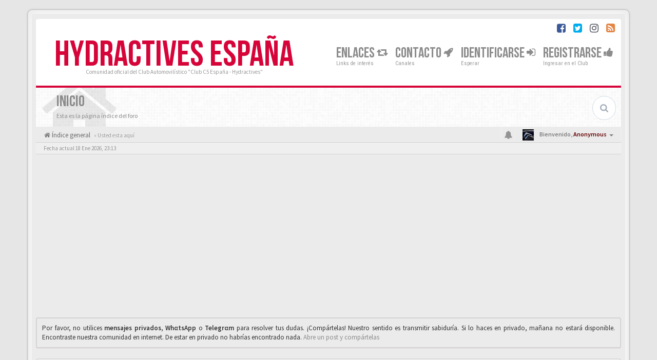

--- FILE ---
content_type: text/html; charset=utf-8
request_url: https://www.google.com/recaptcha/api2/aframe
body_size: 264
content:
<!DOCTYPE HTML><html><head><meta http-equiv="content-type" content="text/html; charset=UTF-8"></head><body><script nonce="lm3dTTui11UJ99wIilu8jg">/** Anti-fraud and anti-abuse applications only. See google.com/recaptcha */ try{var clients={'sodar':'https://pagead2.googlesyndication.com/pagead/sodar?'};window.addEventListener("message",function(a){try{if(a.source===window.parent){var b=JSON.parse(a.data);var c=clients[b['id']];if(c){var d=document.createElement('img');d.src=c+b['params']+'&rc='+(localStorage.getItem("rc::a")?sessionStorage.getItem("rc::b"):"");window.document.body.appendChild(d);sessionStorage.setItem("rc::e",parseInt(sessionStorage.getItem("rc::e")||0)+1);localStorage.setItem("rc::h",'1768774401970');}}}catch(b){}});window.parent.postMessage("_grecaptcha_ready", "*");}catch(b){}</script></body></html>

--- FILE ---
content_type: application/javascript; charset=utf-8
request_url: https://fundingchoicesmessages.google.com/f/AGSKWxWRiHdAS__FYOAlfhq-HXOYTBbFd8gqfYrlq9ckcZzSxwrTw2A8HEcyZC3JS6ex0GF2lp3B0pY-gxnvQsQmsls8TxdwWs1mkfd5YeGLQmI65SVBzsdVcuDb5KptppVUSUPIqw3oLkUjYk-3TeIILtK3McNwhB4GaoHLaS-phFu8004V6DWMPCz104iP/_/displayads..468x60_/sb-relevance.js/900x130_/ad-frame.
body_size: -1292
content:
window['7e76e0f7-b716-4732-a2ea-b0c92a652ae7'] = true;